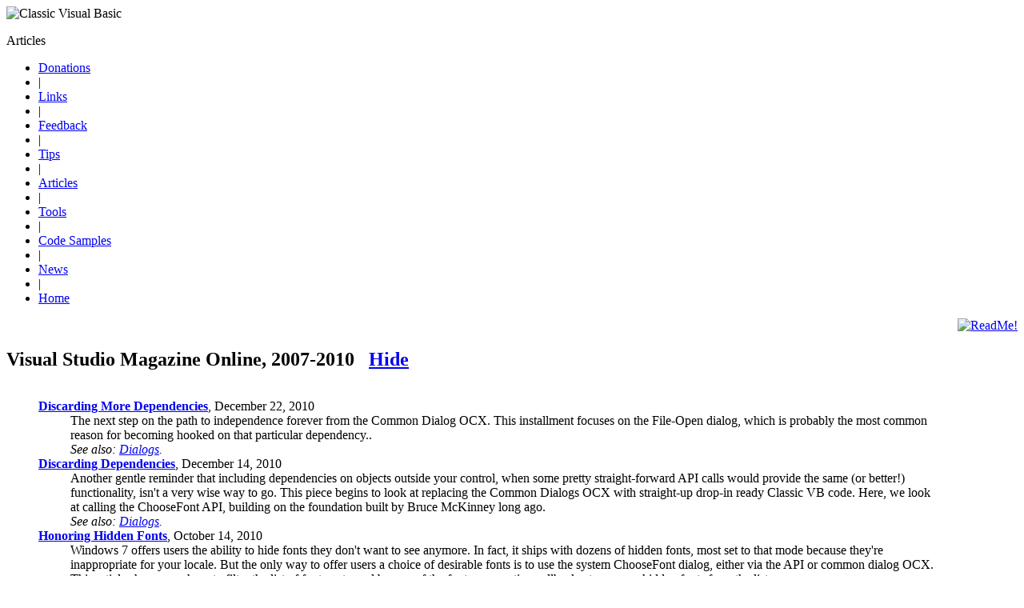

--- FILE ---
content_type: text/html
request_url: https://classicvb.net/articles/
body_size: 96033
content:
<!DOCTYPE html PUBLIC "-//W3C//DTD XHTML 1.0 Transitional//EN" "http://www.w3.org/TR/xhtml1/DTD/xhtml1-transitional.dtd">
<html dir="ltr" xmlns="http://www.w3.org/1999/xhtml">

<!-- #BeginTemplate "../_includes/dwt/root.dwt" -->

<head>
<meta content="text/html; charset=utf-8" http-equiv="Content-Type" />
<!-- #BeginEditable "doctitle" -->
<title>Karl E. Peterson's Classic VB Articles</title>
<script language="javascript" src="../_includes/js/listing-popup.js"></script>
<!-- #EndEditable -->
<link href="/_includes/css/main.css" rel="stylesheet" type="text/css" />
<script language="javascript" src="/_includes/js/breakout.js" type="text/javascript"></script>
</head>

<body>

<div id="masthead">
   <div id="logo">
      <img alt="Classic Visual Basic" height="145" src="/images/ClassicVB-300.gif" width="300" /><br/>
	</div>
   <div id="header">
   	<p>
<!-- #BeginEditable "heading" -->
   	Articles
<!-- #EndEditable -->
		<ul>
	<li><a href="/donations/" title="With a little help from my friends...">Donations</a></li><li>|</li>
	<li><a href="/links/" title="Places I like, etc.">Links</a></li><li>|</li>
	<li><a href="/feedback/" title="Lay it on me!">Feedback</a></li><li>|</li>
	<li><a href="/tips/" title="A few random tips, some good whitepapers, and an occassional rant.">Tips</a></li><li>|</li>
	<li><a href="/articles/" title="Many of the programming articles I've written over the years.">Articles</a></li><li>|</li>
	<li><a href="/tools/" title="Some tools I've built for my own use, that you might also enjoy.">Tools</a></li><li>|</li>
	<li><a href="/samples/" title="Why you're here - the code downloads!">Code Samples</a></li><li>|</li>
	<li><a href="/news/" title="Recent Updates and Changes">News</a></li><li>|</li>
	<li><a href="/" title="ClassicVB Home page">Home</a></li>
</ul>
		</p>
   </div>
</div>

<div id="container">

<!-- #BeginEditable "ad-placement" -->

<!-- #EndEditable -->

<!-- #BeginEditable "page_content" -->
<p style="text-align:right;">
  <a class="img" href="javascript:openPage('readme.asp');" title="Click for some information about the articles on this page.">
  <img border="0" src="/images/readme-sm.gif" alt="ReadMe!" width="60" height="59"/></a>
</p>

<table cellpadding="10" cellspacing="0" align="right">
  <tr>
    <td>
    <table border="0">
      <tr>
        <td width=30>&nbsp;</td>
        <td>
<script type="text/javascript"><!--
google_ad_client = "pub-0907803058020512";
google_ad_width = 125;
google_ad_height = 125;
google_ad_format = "125x125_as_rimg";
google_cpa_choice = "CAAQo-aZzgEaCM3CU97Siy5UKK2293M";
//--></script>
<script type="text/javascript" src="http://pagead2.googlesyndication.com/pagead/show_ads.js"></script>


<br><br>
<script type="text/javascript"><!--
google_ad_client = "pub-0907803058020512";
google_ad_width = 120;
google_ad_height = 90;
google_ad_format = "120x90_0ads_al";
google_ad_channel ="";
google_color_border = "FDFFCA";
google_color_bg = "FDFFCA";
google_color_link = "0000CC";
google_color_url = "008000";
google_color_text = "000000";
//--></script>
<script type="text/javascript" src="http://pagead2.googlesyndication.com/pagead/show_ads.js"></script>


<br>
<script type="text/javascript"><!--
google_ad_client = "pub-0907803058020512";
google_ad_width = 120;
google_ad_height = 600;
google_ad_format = "120x600_as";
google_ad_type = "text";
google_ad_channel ="";
google_color_border = "FDFFCA";
google_color_bg = "FDFFCA";
google_color_link = "0000CC";
google_color_url = "008000";
google_color_text = "000000";
//--></script>
<script type="text/javascript"
  src="http://pagead2.googlesyndication.com/pagead/show_ads.js">
</script>
<br><br>


<script type="text/javascript"><!--
google_ad_client = "pub-0907803058020512";
google_ad_width = 125;
google_ad_height = 125;
google_ad_format = "125x125_as_rimg";
google_cpa_choice = "CAAQh7yazgEaCCMiotM2K7TZKJ_D93M";
//--></script>
<script type="text/javascript" src="http://pagead2.googlesyndication.com/pagead/show_ads.js"></script>
        </td>
      </tr>
    </table>
    </td>
  </tr>
</table>



<div id="article_lists">
	<a name="VSMO"></a><div id="vsmovis" style="display:block">
	<h2>Visual Studio Magazine Online, 2007-2010 &nbsp; 
	<span class="magazine-toggle"> <a href="#" onclick="toggle('vsmohid','vsmovis')">Hide</a></span></h2>
	<table border="0" cellspacing="0" cellpadding="0">
  <tr>
    <td>
      <blockquote>
        <dl>
<a name="VSM20101222"></a>
<dt class="file"><b>
<a target="_blank" href="http://vb.mvps.org/articles/vsm20101222.pdf">Discarding More Dependencies</a></b>, 
December 22, 2010</dt>
<dd>The next step on the path to independence forever from the Common Dialog 
OCX. This installment focuses on the File-Open dialog, which is probably the 
most common reason for becoming hooked on that particular dependency..<br>
<i>See also: <a href="../samples/Dialogs">Dialogs</a>.</i><br></dd>



<a name="VSM20101214"></a>
<dt class="file"><b>
<a target="_blank" href="http://vb.mvps.org/articles/vsm20101214.pdf">Discarding Dependencies</a></b>, 
December 14, 2010</dt>
<dd>Another gentle reminder that including dependencies on objects outside your 
control, when some pretty straight-forward API calls would provide the same (or 
better!) functionality, isn't a very wise way to go. This piece begins to look 
at replacing the Common Dialogs OCX with straight-up drop-in ready Classic VB 
code. Here, we look at calling the ChooseFont API, building on the foundation 
built by Bruce McKinney long ago.<br>
<i>See also: <a href="../samples/Dialogs">Dialogs</a>.</i><br></dd>



<a name="VSM20101014"></a>
<dt class="file"><b>
<a target="_blank" href="http://visualstudiomagazine.com/articles/2010/10/14/honoring-hidden-fonts.aspx">Honoring Hidden Fonts</a></b>, 
October 14, 2010</dt>
<dd>Windows 7 offers users the ability to hide fonts they don't want to see 
anymore. In fact, it ships with dozens of hidden fonts, most set to that mode 
because they're inappropriate for your locale. But the only way to offer users a 
choice of desirable fonts is to use the system ChooseFont dialog, either via the 
API or common dialog OCX. This article shows you how to filter the list of 
fonts, returned by any of the font enumeration callbacks, to remove hidden fonts 
from the list.<br>
<i>See also: <a href="../samples/FontFilter">FontFilter</a>.</i><br></dd>


<a name="VSM2010826"></a>
<dt class="file"><b>
<a target="_blank" href="http://visualstudiomagazine.com/articles/2010/08/25/stuffing-the-console-keyboard-buffer.aspx">Stuffing the Console Keyboard Buffer</a></b>, 
August 26, 2010</dt>
<dd>Here we bring an ancient DOS concept, stuffing the keyboard buffer, forward 
a couple of generations so that you can use it with your Win32 console 
applications. This is probably the only way, never mind the most efficient, to 
transmit commands back to the command processor after your console application 
process exits. <br>
<i>See also: <a href="../samples/Console">Console</a>, <a href="../samples/KeyStuff">KeyStuff</a>.</i><br></dd>


<a name="VSM20100727"></a>
<dt class="file"><b>
<a target="_blank" href="http://visualstudiomagazine.com/articles/2010/07/27/create-admin-tools.aspx">Creating Admin Tools in a Least Privileged World</a></b>, 
July 27, 2010</dt>
<dd>This one takes a look at how you can access process properties that normally 
only a debugger would need to. Well, the &quot;new normal&quot; at any rate. Used to be 
you could query process times, and things like that, without any sort of special 
privilege. Now, even running under admin credentials don't unlock that door for 
you anymore. Use the method presented here to elevate your process privilege to 
that of a debugger, assuming the user actually is an administrator.<br>
<i>See also: <a href="../samples/Uptime">Uptime</a>.</i><br></dd>

<a name="VSM20100716"></a>
<dt class="file"><b>
<a target="_blank" href="http://visualstudiomagazine.com/articles/2010/07/16/classic-vb-newsgroups.aspx">VB Community Transition</a></b>, 
July 16, 2010</dt>
<dd>Microsoft must really hate its customers. What better proof need anyone 
offer, than the closure of their newsgroups and the attempted forced 
&quot;transitioning&quot; of customers to web forums?! &lt;shudder&gt; This column points out 
that Microsoft, contrary to what they may think, does not yet own usenet. The 
newsgroups you've long grown accustomed to using are still out there. And there 
are numerous free ways of continuing to access them, even if your ISP doesn't 
offer news servers. Hopefully, the microsoft.public hierarchy will live on for 
many years to come, but there's always <b>comp.lang.basic.visual.misc</b> if 
that doesn't work out. Cheers!<br></dd>

<a name="VSM20100518"></a>
<dt class="file"><b>
<a target="_blank" href="http://visualstudiomagazine.com/articles/2010/05/18/performing-the-final-optimizations.aspx">Measuring Optimizations for Classic VB</a></b>, 
May 18, 2010</dt>
<dd>Discusses my favorite way to quickly measure one tweak versus another, using 
a drop-in ready stopwatch class. This technique makes use of the multimedia 
timer chip, actually reprogramming it to 1 millisecond resolution, to insure a 
highly accurate average measuremen. Yes, average. In a pre-emptive multitasking 
environment, there's no such thing as &quot;real time.&quot; You need to time many 
invocations, and take the average to get a real sense of efficiency.<br>
<i>See also: <a href="../samples/StopWatch">StopWatch</a>.</i><br></dd>

<a name="VSM20100504"></a>
<dt class="file"><b>
<a target="_blank" href="http://visualstudiomagazine.com/articles/2010/05/04/honoring-startup-requests.aspx">Honoring Startup Requests</a></b>, 
May 4, 2010</dt>
<dd>Provides a drop-in ready class that exposes all the values offered by the 
GetStartupInfo API call in such a way that your Classic VB apps can immediately 
put them to use. For example, what WindowState did the user specify in the 
shortcut that started your application? Here's how you find out.<br>
<i>See also: <a href="../samples/StartupInfo">StartupInfo</a>, <a href="../samples/Hello">Hello</a>.</i><br></dd>

<a name="VSM20100412"></a>
<dt class="file"><b>
<a target="_blank" href="http://visualstudiomagazine.com/articles/2010/04/12/customizing-the-ride-part-2.aspx">Customizing the Ride (Part 2)</a></b>, 
April 12, 2010</dt>
<dd>A few more of my favorite IDE tips and tricks. This time I'll show you the 
(admittedly very crude) way to force enumerated constant names to hold their 
case, as well as a way to have internal min/max enumeration elements that can be 
used to easily test the validity of passed parameters.<br></dd>

<a name="VSM20100406"></a>
<dt class="file"><b>
<a target="_blank" href="http://visualstudiomagazine.com/articles/2010/04/06/customizing-the-ride-part-1.aspx">Customizing the Ride (Part 1)</a></b>, 
April 6, 2010</dt>
<dd>A few of my favorite IDE tips and tricks. Included is a way to backup the 
registry settings for the VB5, VB6 or VBA IDEs so that they may be immediately 
reapplied anytime you do a complete new install; the method that seems to work 
more than any other when you need to recover a missing menu item or toolwindow; 
and, a reminder of just how useful the Templates directory functionality is.<br></dd>

<a name="VSM20100322"></a>
<dt class="file"><b>
<a target="_blank" href="http://visualstudiomagazine.com/articles/2010/03/22/easing-the-data-cramp.aspx">Easing the Data Cramp</a></b>, 
March 22, 2010</dt>
<dd>There's actually a very easy way to grow the virtual memory space within 
your application's process to 3, or even 4GB, on a system that's properly 
configured. It's just a matter of flipping the LARGE_ADDRESS_AWARE bit in the 
EXE header. Here's a demonstration how to do that, and then test the results.<br>
<i>See also: <a href="../samples/MemStatus">MemStatus</a>.</i><br></dd>

<a name="VSM20100316"></a>
<dt class="file"><b>
<a target="_blank" href="http://visualstudiomagazine.com/articles/2010/03/16/searching-within-byte-arrays.aspx">Searching Within Byte Arrays</a></b>, 
March 16, 2010</dt>
<dd>Did you know you can search Byte arrays with InstrB, just like you can 
search Strings with Instr? During a recent conversation, I found this wasn't as 
widely known as I might've guessed. Here's all the info you should need, if this 
blurb doesn't do it for you already, to get going. The article also includes a 
few ideas on the easiest ways to load up the sub-arrays you'll be searching for.<br></dd>

<a name="VSM20100302"></a>
<dt class="file"><b>
<a target="_blank" href="http://visualstudiomagazine.com/articles/2010/03/02/redesign-ide-dialogs.aspx">Redesign IDE Dialogs</a></b>, 
March 3, 2010</dt>
<dd>Here's a look at how to use one freeware tool, 
<a target="_blank" href="http://angusj.com/resourcehacker/">ResHacker</a>, to modify the 
dialogs in the VB5 or VB6 IDE. Specifically, I provide instructions to resize 
the References dialog, so you can see the entire path of the highlighted file. 
That dialog was as good as it got at 640x480, but the times have changed a bit 
since then, and there's no reason you shouldn't be able to use it properly now.<br></dd>

<a name="VSM20100216"></a><dt class="file"><b>
<a target="_blank" href="http://visualstudiomagazine.com/articles/2010/02/16/the-next-y2k.aspx">The Next Y2K</a></b>, 
February 16, 2010</dt>
<dd>There's an issue with &quot;Unix Time&quot; that you probably ought to be aware of. 
Your ClassicVB apps won't be affected, unless they interact with external apps 
or libraries that rely on this style of marking time. The short story is, the 
clock rolls over in January 2038. Forewarned is forearmed.<br>
<i>See also: <a href="../samples/TimeZone">TimeZone</a>.</i><br></dd>

<a name="VSM20100204"></a>
<dt class="file"><b>
<a target="_blank" href="http://visualstudiomagazine.com/articles/2010/02/04/creating-nested-folders.aspx">Creating Nested Folders</a></b>, 
February 4, 2010</dt>
<dd>It's a common need. Nested folders, sometimes deeply nested. VB provides the 
MkDir method, but that only works one level at a time. This column just wraps up 
a method to take any length path, and make sure it exists in its entirety. 
Assuming it's legal, at any rate. Nothing fancy, just an extension of the 
existing toolset to make one of the tools infinitely more useful.<br>
</dd>

<a name="VSM20100105"></a>
<dt class="file"><b>
<a target="_blank" href="http://visualstudiomagazine.com/articles/2010/01/05/monitoring-system-power-status.aspx">Monitoring System Power Status</a></b>, 
January 5, 2010</dt>
<dd>Third in a series on the utility of subclassing the hidden top-level window 
that ClassicVB creates for every application. This column shows how to hook into 
an ongoing stream of power notifications, alerting you to the current status of 
the system battery whenever it changes. This may become an increasingly useful 
capability, as the proliferation of portable devices continues unabated.<br>
<i>See also: <a href="../samples/SysInfo">SysInfo</a>.</i><br></dd>

<a name="VSM20091217"></a>
<dt class="file"><b>
<a target="_blank" href="http://visualstudiomagazine.com/Articles/2009/12/17/Listening-to-ThunderMain.aspx">Listening to ThunderMain</a></b>, 
December 17, 2009</dt>
<dd>Second in a series on the utility of subclassing the hidden top-level window 
that ClassicVB creates for every application. This column offers a broad insight 
into the sorts of notifications Windows routinely supplies, but Microsoft chose 
not to forward on to us as events. A sample project is developed that roughly 
replicates the SYSINFO.OCX control that shipped with VB4.<br>
<i>See also: <a href="../samples/SysInfo">SysInfo</a>.</i><br></dd>

<a name="VSM20091116"></a>
<dt class="file"><b>
<a target="_blank" href="http://visualstudiomagazine.com/articles/2009/11/16/no-such-thing-as-a-windowless-vb-app.aspx">No Such Thing as a Windowless VB App</a></b>, 
November 16, 2009</dt>
<dd>Every application ever written with Classic VB has a hidden top-level 
window, generically referred to as &quot;ThunderMain&quot;, which VB uses to sink 
important system notifications. This short article shows how to find this hidden 
window, by enumerating all the windows in the current process. Once you have its 
handle, it's a pretty simple task to hook into its message stream, so that you 
could be alerted just as VB itself is. For example, if you had a form-less 
application, but wanted to know when Windows was shutting down, rather than use 
Form_QueryUnload you'd watch for WM_QUERYENDSESSION.<br>
<i>See also: <a href="../samples/SysInfo">SysInfo</a>.</i><br></dd>

<a name="VSM20091103"></a>
<dt class="file"><b>
<a target="_blank" href="http://visualstudiomagazine.com/articles/2009/11/03/inside-alternative-data-streams.aspx">Inside Alternative Data Streams</a></b>, 
November 3, 2009</dt>
<dd>Alternative Data Streams (ADS) may be one of the best kept secrets of 
Windows NT. Supported since the introduction of NTFS, in the early part of the 
last decade of the last century, ADS offer a way to tuck re-creatable data away 
out of sight. VB has always been able to read and write ADS, but now with the 
methods outlined in this article and the related download, you can also 
enumerate and delete ADS from any file or folder on an NTFS volume.<br>
<i>See also: <a href="../samples/Streams">Streams</a>.</i><br></dd>

<a name="VSM20091027"></a>
<dt class="file"><b>
<a target="_blank" href="http://visualstudiomagazine.com/articles/2009/10/27/microsoft-vb6-support-strategy.aspx">Microsoft's VB6 Support Strategy?</a></b>, 
October 27, 2009</dt>
<dd>After years neglecting the VB6 community, Microsoft seems to be missing something. Us! 
They've recently added an entire new subsite under MSDN dedicated to 
proselytizing the wayward ones. While I appreciate them recognizing, finally, 
that lots of us didn't care for what they did to Classic VB, this new effort is 
insulting in its own ways too. But hey, watch the movie, and decide for yourself 
if they understand yet that it's wrong to break functional code.</dd>

<a name="VSM20091013"></a>
<dt class="file"><b>
<a target="_blank" href="http://visualstudiomagazine.com/articles/2009/10/13/finding-an-associated-executable.aspx">Finding an Associated Executable</a></b>, 
October 13, 2009</dt>
<dd>So it turns out after all these years that FindExecutable is broken. It 
works very randomly when the associated file extension is five, or presumably 
more, characters. This article explores the IQueryAssociations interface, which 
is most easily accessible to Classic VB through the AssocQueryString API, and 
provides a wealth of practical information about any given file extension. For 
example, you can get the friendly name of both the associated application and 
the specific data files, the string used to execute any associated verb, various 
DDE commands, the MIME content-type, and more. In the process, we build a 
drop-in ready class which provides these values as read-only properties for the 
supplied file extension. Note that, unlike FindExecutable, AssocQueryString does 
not require that the file actually exist before providing feedback on the 
filetype.<br>
<i>See also: <a href="../samples/Assoc">Assoc</a>, <a href="../samples/Which">Which</a>.</i><br></dd>

<a name="VSM20090922"></a>
<dt class="file"><b>
<a target="_blank" href="http://visualstudiomagazine.com/articles/2009/09/22/finding-the-right-tool-for-the-job.aspx">Finding the Right Tool For the Job</a></b>, 
September 22, 2009</dt>
<dd>I needed to use the dumpbin utility on a virtual machine the other day, but 
it wasn't there. So I jumped back my regular box, and sure enough it worked just 
fine. But where was it? I had no idea. Looking at the %path% variable, I saw 
about twenty folders. I needed a new tool to help me find tools. I was vaguely 
aware of a unix command that would tell you which executable would run, and 
decided it was time to migrate that to Windows. This sample just recreates the 
same search pattern that Windows uses, when it attempts to execute an 
unqualified command, by looking in turn through the current directory and each 
directory on the path until it finds a match.<br>
<i>See also: <a href="../samples/Which">Which</a>, <a href="../samples/Console">Console</a>.</i><br></dd>

<a name="VSM20090825"></a>
<dt class="file"><b>
<a target="_blank" href="http://visualstudiomagazine.com/articles/2009/08/25/its-the-little-things.aspx">Thoughtful UI Tweaks Can Make All the Difference</a></b>, 
August 25, 2009</dt>
<dd>Okay, so this starts out with a bit of a rant on disrespectful programming 
practices, but at least it finishes up with the code you need to avoid 
irritating users needlessly. It's really not that difficult to reposition 
dialogs where they were the last time up, but people appreciate that. But what 
if the monitor you had previously displayed that form on is now gone or resized? 
This shows how to make sure your dialogs are onscreen <i>and</i> as close to 
where they were as is possible.<br>
<i>See also: <a href="../samples/Monitors">Monitors</a>.</i><br></dd>

<a name="VSM20090818"></a>
<dt class="file"><b>
<a target="_blank" href="http://visualstudiomagazine.com/articles/2009/08/18/persisting-environment-variables.aspx">Persisting Environment Variables</a></b>, 
August 18, 2009</dt>
<dd>Ever wanted to set an environment variable, and have it stick &quot;forever&quot; 
after? Here's the code you'll need to do that, in almost all circumstances. It 
simply involves setting a few registry values and notifying all running 
applications. But there's a catch. If you're trying to do this from a console 
application, the current instance of cmd.exe pays absolutely no attention to the 
WM_SETTINGCHANGE message you broadcast. No avoiding that, I'm afraid.<br>
<i>See also: <a href="../samples/raw/MEnvVars.bas.txt">MEnvVars.bas</a>.</i><br></dd>

<a name="VSM20090811"></a>
<dt class="file"><b>
<a target="_blank" href="http://visualstudiomagazine.com/articles/2009/08/11/reacting-to-the-mousewheel.aspx">Reacting to the Mousewheel</a></b>, 
August 11, 2009</dt>
<dd>Building on the last article, here I provide a drop-in ready class module 
that uses the SetWindowSubclass method to monitor mousewheel movements. As hard 
as it is to believe now, even VB6 was released in the pre-mousewheel era. Here 
you can learn how to lend full support to the ubiquitous device.<br>
<i>See also: <a href="../samples/HookXP">HookXP</a>, <a href="../samples/MouseEvent">MouseEvent</a>.</i><br></dd>

<a name="VSM20090728"></a>
<dt class="file"><b>
<a target="_blank" href="http://visualstudiomagazine.com/Articles/2009/07/28/Hooking-the-Mouse.aspx">Hooking the Mouse</a></b>, 
July 28, 2009</dt>
<dd>This one riffs on the same theme as the last - using SetWindowSubclass to 
easily add new functionality to your forms. Here, we look at building a single 
class module that can manage a collection of objects it will watch for mouse 
messages. We then raise the missing MouseEnter and MouseLeave events, as well as 
others, to notify the listener.<br>
<i>See also: <a href="../samples/HookXP">HookXP</a>, <a href="../samples/MouseEvent">MouseEvent</a>.</i><br></dd>

<a name="VSM20090716"></a>
<dt class="file"><b>
<a target="_blank" href="http://visualstudiomagazine.com/articles/2009/07/16/subclassing-the-xp-way.aspx">Subclassing the XP Way</a></b>, 
July 16, 2009</dt>
<dd>Truth is, these functions weren't <i>documented</i> until Windows XP came 
along, but they've been there for far longer. The SetWindowSubclass API provides 
an almost infinitely safer method of subclassing than the more classic way of 
replacing a window's default message procedure manually. This article explores a 
true hidden gem for Classic VB programmers. You'll be amazed to find that you 
can now have multiple message handlers, and no longer be concerned with the 
teardown order.<br>
<i>See also: <a href="../samples/HookXP">HookXP</a>, <a href="../samples/SnapDialog">SnapDialog</a>.</i><br></dd>

<a name="VSM20090615"></a>
<dt class="file"><b>
<a target="_blank" href="http://visualstudiomagazine.com/articles/2009/06/15/only-add-in-always-used.aspx">The Only Add-In Always Used</a></b>, 
June 15, 2009</dt>
<dd>Recently, Peter Young offered permission for me to redistribute his 
invaluable add-in, <a href="../tools/vbAdvance">vbAdvance</a>, here on this 
site. Now that it's freeware, I'm allowed to mention it in my VSM writings. 
Thought I'd try to alert as wide an audience as possible that this tool is once 
again available. It's a pretty rare project that I don't use some feature 
offered by vbAdvance.<br>
<i>See also: <a href="../samples/Console">Console</a>, <a href="../tools/vbAdvance">vbAdvance</a>.</i><br></dd>

<a name="VSM20090602"></a>
<dt class="file"><b>
<a target="_blank" href="http://visualstudiomagazine.com/articles/2009/06/02/using-a-standard-terminal-font.aspx">Using a Standard Terminal Font</a></b>, 
June 2, 2009</dt>
<dd>Need to recreate that olde-timey Terminal look? There's a stock object built 
into every version of Windows that'll serve that need. This column shows how to 
select the standard (stock) fonts into any window with an hWnd. Nothing too 
fancy and in fact very easy; just nice to know when you need it.<br>
<i>See also: <a href="../samples/StockFont">StockFont</a>.</i><br></dd>

<a name="VSM20090505"></a>
<dt class="file"><b>
<a target="_blank" href="http://visualstudiomagazine.com/articles/2009/05/05/determining--process-times.aspx">Determining Process Times</a></b>, 
May 5, 2009</dt>
<dd>Here we look at finding out how long any given process has been running. 
This technique can be used to determine how long Windows itself has been up and 
responsive, by querying how long certain critical processes have been running. 
You can also use the GetProcessTimes API to query both Kernel and User time for 
any process, to learn how much &quot;work&quot; it's done during its run.<br>
<i>See also: <a href="../samples/Uptime">Uptime</a>.</i><br></dd>

<a name="VSM20090420"></a>
<dt class="file"><b>
<a target="_blank" href="http://visualstudiomagazine.com/articles/2009/04/20/mining-the-registry-for-structures.aspx">Mining the Registry for Structures</a></b>, 
April 20, 2009</dt>
<dd>Need to extract binary data from the registry? Here's a quick primer on 
reading and interpreting structures stored there. This column shows how to grab 
any REG_BINARY value from the registry, check to see that it's the proper size, 
and convert it to a predefined structure type. This is a great tool to skirt the 
limitations of REG_SZ or even REG_DWORD, and can be used in either 
HKEY_CURRENT_USER or HKEY_LOCAL_MACHINE.<br>
<i>See also: <a href="../samples/Uptime">Uptime</a>.</i><br></dd>

<a name="VSM20090323"></a>
<dt class="file"><b>
<a target="_blank" href="http://visualstudiomagazine.com/articles/2009/03/23/prisoner-of-geography.aspx">Prisoner of Geography</a></b>, 
March 23, 2009</dt>
<dd>Americans (specifically, of the USian variety), are blessed and cursed by 
their cultural ignorance. It seems the rest of the world has adopted our 
language as the standard, so when we're forced to work with other languages -- 
in particular those with &quot;awkward&quot; character sets -- we're often at a partial to 
total loss as to how to proceed. This column talks a little about that, and 
ClassicVB's character set schizophrenia with its half-baked Unicode 
implementation. As a bonus, we've (community effort) updated the SendKeys 
replacement module to handle Unicode characters as well.<br>
<i>See also: <a href="../samples/SendInput">SendInput</a>.</i><br></dd>

<a name="VSM20090302"></a>
<dt class="file"><b>
<a target="_blank" href="http://visualstudiomagazine.com/articles/2009/03/02/working-with-multiple-monitors.aspx">Working with Multiple Monitors</a></b>, 
March 2, 2009</dt>
<dd>Most of the time it doesn't matter where the user puts your application's 
windows, but every now and then you really need to know -- or even decide this 
for yourself. This column looks at the ways to determine individual monitor 
coordinates, which monitor an application window or any given point is over, and 
how to determine the dimensions of the overall virtual desktop, as well as how 
to distinguish pseudo display devices from real ones.<br>
<i>See also: <a href="../samples/Monitors">Monitors</a>, <a href="../samples/SnapDialog">SnapDialog</a>.</i><br></dd>

<a name="VSM20090202"></a>
<dt class="file"><b>
<a target="_blank" href="http://visualstudiomagazine.com/articles/2009/02/02/forward-compatibility.aspx">Forward Compatibility</a></b>, 
February 2, 2009</dt>
<dd>Patrick Meader liked to call this new column my &quot;blog.&quot; Taking that cue, I 
sorta snapped one day and just whooped out a little opinion piece on Trust and 
what I consider to be of utmost importance when considering where to invest your 
code assets. Save the protests for someone who doesn't care about their data, 
ok?&nbsp; :-)<br>

<a name="VSM20090119"></a>
<dt class="file"><b>
<a target="_blank" href="http://visualstudiomagazine.com/articles/2009/01/19/lemme-tell-ya-where-to-stick-it.aspx">Lemme Tell Ya Where To Stick It</a></b>, 
January 19, 2009</dt>
<dd>Used to be you just stuck your INI file in the same folder as the EXE, and 
life was good. The rules changed years ago, but it wasn't until the Bad Cop 
Vista came along and started enforcing them that hardly anyone noticed. This 
column looks at where you need to put your application data these days, if you 
don't want any ugly surprises.<br>
<i>See also: <a href="../samples/SysFolders">SysFolders</a>, <a href="../samples/kpINI">kpINI</a>.</i><br></dd>

<a name="VSM20081208"></a>
<dt class="file"><b>
<a target="_blank" href="http://visualstudiomagazine.com/articles/2008/12/08/got-one-right.aspx">Got One Right!</a></b>, 
December 8, 2008</dt>
<dd>The lowly INI file is one feature of Windows 1.0 that has survived and 
indeed still provides the best answer to persisting application settings in many 
situations. This column gives a brief history of Microsoft's embrace and 
subsequent rejection of this winning design, as well as a link to a drop-in 
ready class file I wrote to ease your use of INI files.<br>
<i>See also: <a href="../samples/kpINI">kpINI</a>.</i><br></dd>

<a name="VSM20081117"></a>
<dt class="file"><b>
<a target="_blank" href="http://visualstudiomagazine.com/articles/2008/11/17/executing-debuggables.aspx">Executing Debuggables</a></b>, 
November 17, 2008</dt>
<dd>Do you make heavy use of Debug.Print when you're trying to track down a bug 
or some other odd behavior in your application? Do you sometimes wish you could 
use that handy feature from an executable? The Win32 OutputDebugString function 
effectively offers you this option. This column shows you how, and provides 
links to two handy utilities for intercepting this output. <br>
<i>See also: <a href="../samples/Console">Console</a>.</i><br></dd>

<a name="VSM20080414"></a>
<dt class="file"><b>
<a target="_blank" href="http://visualstudiomagazine.com/articles/2008/04/14/take-control-of-window-movements.aspx">Take Control of Window Movements</a></b>, 
April 14, 2008</dt>
<dd>Ever noticed how some utilities <i>snap</i> to the edges of your screen when 
you drag them around? This article discussions how easy this user-friendly 
feature is to support, using native subclassing and hooking the 
WM_WINDOWPOSCHANGING message. The drop-in ready class developed for your 
download also supports multiple monitor systems as well as recognizing where the 
taskbar is. You can determine how far away the form must be before it <i>snaps</i> 
to the screen edge.<br>
<i>See also: <a href="../samples/SnapDialog">SnapDialog</a>, <a href="../samples/HookMe">HookMe</a>.</i><br></dd>

<a name="VSM20080327"></a>
<dt class="file"><b>
<a target="_blank" href="http://visualstudiomagazine.com/articles/2008/03/27/simple-asynchronous-downloads.aspx">Simple Asynchronous Downloads</a></b>, 
March 27, 2008</dt>
<dd>There are probably as many strategies for downloading files from the Internet as there 
are .NET programmers -- that is, no where near the number of Classic VB developers, but still 
more than a mere handful. Ask the question in a newsgroup, and you'll quickly get a good 
half-dozen suggestions and a handful of links, all pointing to different ideas. But rarely, 
if ever, do I see anyone suggest what I consider to be probably the single most powerful 
"unknown" native method Classic VB offers: the AsyncRead method of UserControl and UserDocument objects.<br>
<i>See also: <a href="../samples/NetGrab">NetGrab</a>, <a href="../samples/NetCam">NetCam</a>.</i><br></dd>

<a name="VSM20080129"></a>
<dt class="file"><b>
<a target="_blank" href="http://visualstudiomagazine.com/articles/2008/01/29/are-you-safer-now.aspx">Are You Safer Now?</a></b>, 
January 29, 2008</dt>
<dd>Are you as frustrated as I am at the overwhelming inconvenience lost in 
search of safety over the last few years? This column takes a look at just how 
silly the anti-virus game has gotten, and shows how I had to &quot;crawl under the 
velvet rope&quot; when McAfee wasn't looking.<br></dd>

<a name="VSM20071113"></a>
<dt class="file"><b>
<a target="_blank" href="http://visualstudiomagazine.com/articles/2007/11/13/vb-statement-against-vista.aspx">VB Statement Against Vista</a></b>, 
November 13, 2007</dt>
<dd>VB survived Vista nearly intact, with the glaring exception of one 
statement. Learn what your options with SendKeys are under the newest operating 
system. <br>
<i>See also: <a href="../samples/SendInput">SendInput</a>.</i><br></dd>

<a name="VSM20070917"></a>
<dt class="file"><b>
<a target="_blank" href="http://visualstudiomagazine.com/articles/2007/09/14/vista-versus-vb.aspx">Vista Versus VB</a></b>, 
September 17, 2007</dt>
<dd>Yes, it is possible to install VB6 on Vista. Yes, it's possible to install 
SP5 on Vista, too. Experience the joy of installing VB6 with SP5 and/or SP6, 
through the eyes of someone just as amazed as you may be at the obstacles tossed 
up in your way. Luckily, all stunts were performed on a test track (VM) by an 
experienced driver (me). Well, the first thing, anyway.<br></dd>

<a name="VSM20070904"></a>
<dt class="file"><b>
<a target="_blank" href="vsm20070904.pdf">Viva la VB!</a></b>, 
September 4, 2007</dt>
<dd>VSM's revival of my old column, albeit this time it's only going to appear 
online. <i>&quot;Not that there's anything wrong with that.&quot;</i> This piece simply 
reintroduces me to what really must be an entirely new universe of readers, and 
outlines where I hope to take future columns. They apparently are sensing that 
perhaps the news of Classic VB's death was indeed greatly exaggerated? I also 
spend a bit of time advocating for what I've found to be the best tool Microsoft 
has released in ages - Virtual PC 2007.<br></dd>

        </dl>
      </blockquote>
    </td>
  </tr>
</table>
</div>
	
	<div id="vsmohid" style="display:none">
	<h2>Visual Studio Magazine Online, 2007-2010 &nbsp; 
	<span class="magazine-toggle"> <a href="#" onclick="toggle('vsmovis','vsmohid')">Show</a></span></h2>
	</div>
	
	<a name="VSM"></a>
	<div id="vsmvis" style="display:block">
	<h2>Visual Studio Magazine, 2001-2005 &nbsp; 
	<span class="magazine-toggle"> <a href="#" onclick="toggle('vsmhid','vsmvis')">Hide</a></span></h2>
	<table border="0" cellspacing="0" cellpadding="0">
  <tr>
    <td>
      <blockquote>
        <dl>

<a name="GO200505"></a>
<dt class="file"><a href="go200505.asp"><b>Support Classic VB</b></a>, Guest Opinion, May 2005</dt>
<dd>In the only guest opinion ever provided by this author, he urges everyone to
  consider expressing their desire to Microsoft continue support for Classic
  Visual Basic by <a href="http://classicvb.org">signing the petition</a>.&nbsp;<br></dd>

<a name="QA200302"></a>
<dt class="file"><a href="qa200302.asp"><b>Work With HTML and the Clipboard</b></a>, Q&A, February 2003</dt>
<dd>Learn how to format HTML for placement on the Windows clipboard, such that
  other applications, like Microsoft Word or FrontPage can recognize it. Come to
  terms with the barely documented CF_HTML format so you can read and write it
  with ease. Learn a sneaky way to have Internet Explorer strip all the HTML out
  of a snippet, so that you're left with just the raw text.<br>
  <i>Download <a href="code/qa200302c.zip">original code</a> sample.
  <!-- See also: <a href="../samples/Template">Template</a>.-->
  Open <a href="http://www.fawcette.com/vsm/2003_02/magazine/columns/qa/default_pf.aspx" target="_blank">full article</a> in new window.</i></dd>

<a name="QA200301"></a>
<dt class="file"><a href="qa200301.asp"><b>Add Hotkey Support</b></a>, Q&A, January 2003</dt>
<dd>Use the RegisterHotKey API and a bit of subclassing to add support for
  system-wide hotkeys to your application. Sink WM_HOTKEY messages in a standard
  BAS module, and dispatch the handling to a dedicated class instance which can
  in turn notify the affected form(s).<br>
  <i>Download <a href="code/qa200301c.zip">original code</a> sample.
  <!-- See also: <a href="../samples/Template">Template</a>.-->
  Open <a href="http://www.fawcette.com/vsm/2003_01/magazine/columns/qa/default_pf.aspx" target="_blank">full article</a> in new window.</i></dd>

<a name="QA200212"></a>
<dt class="file"><a href="qa200212.asp"><b>Use the System's File Properties Dialog</b></a>, Q&A, December 2002</dt>
<dd>Offer your users the opportunity to bring up Windows standard file
  properties dialog for any given file. This can be a useful feature in a
  utility type, file-based, application.<br>
  <i>Download <a href="code/qa200212c.zip">original code</a> sample.
  <!-- See also: <a href="../samples/Template">Template</a>.-->
  Open <a href="http://www.fawcette.com/vsm/2002_12/magazine/columns/qa/default_pf.aspx" target="_blank">full article</a> in new window.</i></dd>

<a name="QA200211"></a>
<dt class="file"><a href="qa200211.asp"><b>Crank Up an App's Response Time</b></a>, Q&A, November 2002</dt>
<dd>Adjust the relative priority of your process, or any process in the system,
  to increase its responsiveness or allow it to fall into the background and
  only work when the system isn't otherwise busy.<br>
  <i>Download <a href="code/qa200211c.zip">original code</a> sample.
  <!-- See also: <a href="../samples/Template">Template</a>.-->
  Open <a href="http://www.fawcette.com/vsm/2002_11/magazine/columns/qa/default_pf.aspx" target="_blank">full article</a> in new window.</i></dd>

<a name="QA200209"></a>
<dt class="file"><a href="qa200209.asp"><b>Keep a Window Visible</b></a>, Q&A, September 2002</dt>
<dd>Use a little subclassing to restrict users from moving your forms offscreen.
  If you produce adware, please don't read this column.<br>
  <i>Download <a href="code/qa200209c.zip">original code</a> sample.
  See also: <a href="../samples/HookMe">HookMe</a>.
  Open <a href="http://www.fawcette.com/vsm/2002_09/magazine/columns/qa/default_pf.aspx" target="_blank">full article</a> in new window.</i></dd>

<a name="QA200208"></a>
<dt class="file"><a href="qa200208.asp"><b>Use API Callbacks to Object
  Interfaces Safely</b></a>, Q&A, August 2002</dt>
<dd>Pass object interface pointers through API callbacks, so that the proper
  instances are notified with a minimum of indirection. This technique allows
  you to do things like process EnumWindows calls within specific class
  instances. Easy and powerful - what a combination!<br>
  <i>Download <a href="code/qa200208c.zip">original code</a> sample.
  <!-- See also: <a href="../samples/Template">Template</a>.-->
  Open <a href="http://www.fawcette.com/vsm/2002_08/magazine/columns/qa/default_pf.aspx" target="_blank">full article</a> in new window.</i></dd>

<a name="QA200207"></a>
<dt class="file"><a href="qa200207.asp"><b>Drag and Drop URLs</b></a>, Q&A, July 2002</dt>
<dd>Learn how to accept URLs dragged from Internet Explorer using OLE Drag and
  Drop methods. Bonus code shows how to break apart URLs into their constituent
  parts (protocol, server, folder, file, etc.) or combine the separate parts
  into a valid URL.<br>
  <i>Download <a href="code/qa200207c.zip">original code</a> sample.
  See also: <a href="../samples/NetUrl">NetUrl</a>.
  Open <a href="http://www.fawcette.com/vsm/2002_07/magazine/columns/qa/default_pf.aspx" target="_blank">full article</a> in new window.</i></dd>

<a name="QA200206"></a>
<dt class="file"><a href="qa200206.asp"><b>Determine If Word is Installed</b></a>, Q&A, June 2002</dt>
<dd>Optimize your Office automation by determining if Microsoft Word is
  installed, and if so what version of it is there. Work around a bug in the way
  checkmarks are displayed in menus, when they are turned on or off at the time
  the menu is selected.<br>
  <i>Download <a href="code/qa200206c.zip">original code</a> sample.
  <!--See also: <a href="../samples/HookMe">HookMe</a>.-->
  Open <a href="http://www.fawcette.com/vsm/2002_06/magazine/columns/qa/default_pf.aspx" target="_blank">full article</a> in new window.</i></dd>

<a name="QA200205"></a>
<dt class="file"><a href="qa200205.asp"><b>Prevent CD AutoRun</b></a>, Q&A, May 2002</dt>
<dd>Sometimes you don't want to allow autorun applications to start up when the
  user inserts a CD, such as during an installation application that's verifying
  a previous version for upgrade. Learn how to watch for notification of autorun
  instances, and prevent them from starting. Also, how to load a form by name.<br>
  <i>Download <a href="code/qa200205c.zip">original code</a> sample.
  See also: <a href="../samples/HookMe">HookMe</a>.
  Open <a href="http://www.fawcette.com/vsm/2002_05/magazine/columns/qa/default_pf.aspx" target="_blank">full article</a> in new window.</i></dd>

<a name="QA200204"></a>
<dt class="file"><a href="qa200204.asp"><b>Restore Tray Icons After Crashes</b></a>, Q&A, April 2002</dt>
<dd>Prevent your tray app from pulling one of those lame-o disappearing icon
  tricks when Explorer crashes. Windows shoots a registered message to all
  top-level windows whenever Explorer (re)starts, and watching for this allows
  you to (re)inject your icon into the system tray.&nbsp;Learn how to draw a
  graphical lasso, to facilitate your user selecting a rectangular area within a
  graphic.<br>
  <i>Download <a href="code/qa200204c.zip">original code</a> sample.
  See also: <a href="../samples/Lasso">Lasso</a>, <a href="../samples/Tray">Tray</a>.
  Open <a href="http://www.fawcette.com/vsm/2002_04/magazine/columns/qa/default_pf.aspx" target="_blank">full article</a> in new window.</i></dd>

<a name="QA200203"></a>
<dt class="file"><a href="qa200203.asp"><b>Name That Message</b></a>, Q&A, March 2002</dt>
<dd>Enumerate a system table in which Windows stores all sorts of goodies, in
  particular the names of registered messages. Entries in this table fall within
  the semi- magic range of &amp;hC000 through &amp;hFFFF.&nbsp;<br>
  <i>Download <a href="code/qa200203c.zip">original code</a> sample.
  See also: <a href="../samples/EnumMsgs">EnumMsgs</a>.
  Open <a href="http://www.fawcette.com/vsm/2002_03/magazine/columns/qa/default_pf.aspx" target="_blank">full article</a> in new window.</i></dd>

<a name="DD200202"></a>
<dt class="file"><a href="dd200202.asp"><b>Enhance the Printers Collection</b></a>, Desktop Developer, February 2002</dt>
<dd>Run through all the basic APIs to entirely recreate the Printers dialog
  offered by Windows. Monitor all ongoing print jobs, pause or cancel queued
  jobs, determine job attributes, and much more. Also, overcome a bug in VB5
  where it doesn't properly populate the Printers collections on machines that
  are connected to lots of printers. The code from this column seems to be the
  single most referred to download from this site in the Classic VB newsgroups.<br>
  <i>Download <a href="code/dd200202c.zip">original code</a> sample.
  See also: <a href="../samples/PrnInfo">PrnInfo</a>.</i></dd>

<a name="QA200201"></a>
<dt class="file"><a href="qa200201.asp"><b>Add Images to MDIForm Backgrounds</b></a>, Q&A, January 2002</dt>
<dd>Learn a new technique for painting on, or adding images to, an MDIForm's
  background. This method only works in VB6, and doesn't require the cumbersome
  subclassing that was needed in previous versions. Numerous &quot;canned&quot;
  routines are provided to tile an image, stretch or center an image, paint a
  gradient, and much more, all in a drop-in ready class module. Determine the
  name of of the EXE that's called your DLL or OCX by examining the current
  process's command line.<br>
  <i>Download <a href="code/qa200201c.zip">original code</a> sample.
  See also: <a href="../samples/CmdLine">CmdLine</a>, <a href="../samples/MdiBack">MdiBack</a>.</i></dd>

<a name="DD200111"></a>
<dt class="file"><a href="dd200111.asp"><b>Let Me Count the Ways</b></a>, Desktop Developer, November 2001</dt>
<dd>Rare is the application that doesn't need to iterate through some collection
  of system data. This column goes through the basics of using system
  enumerations, demonstrating common methods to handle different strategies
  including callbacks, multiple data instances within a passed buffer, picking
  apart snapsnots, and repeated calls for the next data element.<br>
  <i>Download <a href="code/dd200111c.zip">original code</a> sample.
  See also: <a href="../samples/AltTab">AltTab</a>, <a href="../samples/FileInfo">FileInfo</a>, 
  <a href="../samples/HexDump">HexDump</a>, <a href="../samples/PassSniff">PassSniff</a>.</i></dd>

<a name="DD200109"></a>
<dt class="file"><a href="dd200109.asp"><b>Kill an App Gently</b></a>, Desktop Developer, September 2001</dt>
<dd>So you've made the trip to Bigger Hammer Hardware, and you're convinced
  TerminateProcess is just the ticket for you, huh? Not <i>quite</i> so fast,
  there, Bubba! Read this column to learn how to fully emulate what Windows
  itself does when you attempt to kill a process via Task Manager. Start by
  asking nicely, and only pull out the big guns when all else fails.<br>
  <i>Download <a href="code/dd200109c.zip">original code</a> sample.
  See also: <a href="../samples/TaskList">TaskList</a>.</i></dd>

<a name="QA200109"></a>
<dt class="file"><a href="qa200109.asp"><b>Extract Color Values Painlessly</b></a>, Q&A, September 2001</dt>
<dd>Break out the individual color components (red, green, and blue) from Long
  color values, such as those returned by GetPixel. This column provides several
  drop-in ready functions useful for this common task. Add a 3D border to your
  borderless forms by toggling a few window style bits. Use longer timer
  intervals, minutes rather than seconds, with VB's native Timer control.<br>
  <i>Download <a href="code/qa200109c.zip">original code</a> sample.
  See also: <a href="../samples/FormBdr">FormBdr</a>, <a href="../samples/Rgb">Rgb</a>.</i></dd>

        </dl>
      </blockquote>
    </td>
  </tr>
</table>

</div>
	
	<div id="vsmhid" style="display:none">
	<h2>Visual Studio Magazine, 2001-2005 &nbsp; 
	<span class="magazine-toggle"> <a href="#" onclick="toggle('vsmvis','vsmhid')">Show</a></span></h2>
	</div>
	
	<a name="VBPJ"></a>
	<div id="vbpjvis" style="display:block">
	<h2>Visual Basic Programmer's Journal, 1995-2001 &nbsp; 
	<span class="magazine-toggle"> <a href="#" onclick="toggle('vbpjhid','vbpjvis')">Hide</a></span></h2>
	<table border="0" cellspacing="0" cellpadding="0">
  <tr>
    <td>

<blockquote>
<dl>

<a name="AP200108"></a>
<dt class="file"><a href="ap200108.asp"><b>Fill in Irregularly Shaped Areas</b></a>, Ask the VB Pro, August 2001</dt>
<dd>Restore QuickBasic's handy-dandy Paint statement to Visual Basic with this
  drop-in module that emulates it using the Windows ExtFloodFill API. Just
  provide the coordinates and color, and your floodfill begins from that point
  outward. Explore aspects of moving items from one Listbox to another, and
  build your own dual-list custom control with buttons to move selected or all
  items either way. Reduce flicker in your textboxes when you add new text to
  the end.<br>
  <i>Download <a href="code/ap200108c.zip">original code</a> sample. 
  See also: <a href="../samples/DualList">DualList</a>, <a href="../samples/Flood">Flood</a>.</i></dd>

<a name="AP200107"></a>
<dt class="file"><a href="ap200107.asp"><b>Preview Uninstalled Fonts</b></a>, Ask the VB Pro, July 2001</dt>
<dd>Solve the age-old mystery of previewing uninstalled TrueType fonts by using
  the drop-in ready class provided in this column. This month we explore the
  twisted storage within TTF files, and put together the tools necessary to take
  them apart, table by table. You will gain a better understanding of what big-endian
  and little-endian really mean. TTF is a format originally designed for use on
  Motorola-based systems, but knowing how to reverse byte pairs allows you, and
  Windows, to use them at will. The solution presented here dives into any given
  TTF to retrieve many of its unique characteristics, such as Font Name, Family,
  Subfamily, Trademark, and so on. And, it provides a way to temporarily tell
  the system the font is installed so you can use it within your own app, but
  others don't see it.<br>
  <i>Download <a href="code/ap200107c.zip">original code</a> sample. 
  See also: <a href="../samples/FontPre">FontPre</a>.</i></dd>

<a name="AP200106"></a>
<dt class="file"><a href="ap200106.asp"><b>Soup Up Office VBA</b></a>, Ask the VB Pro, June 2001</dt>
<dd>Do you miss the Clipboard object when you shift gears into VBA? I did too,
  and did something about it. This issue we reproduce this classic object so
  that it can be fully used within Office applications. Techniques demonstrated
  in the last couple columns are heavily exercised here, combining to form a
  really nice solution. For a final demonstration, we loop through a selected
  Range within an Excel worksheet, convert it to HTML, and copy it onto the
  clipboard so it's ready to be pasted into FrontPage (or any other editor).<br>
  <i>Download <a href="code/ap200106c.zip">original code</a> sample. 
  See also: <a href="../samples/ClipEx">ClipEx</a>, <a href="../samples/StrBldr">MemoryDC</a>, 
  <a href="../samples/StrBldr">StrBldr</a>.</i></dd>

<a name="AP200105"></a>
<dt class="file"><a href="ap200105.asp"><b>Build Strings Faster</b></a>, Ask the VB Pro, May 2001</dt>
<dd>Okay, I admit it - <i>some</i> of the .net stuff is pretty darned cool. For
  instance, the StringBuilder class. It's always been common knowledge that
  concatenating strings was inefficient and for the best possible speed you
  should preallocate a buffer and stuff it appropriately. This month's column
  recreates a Classic VB version of the StringBuilder class, and it positively
  smokes when building large strings from many smaller parts. We also revisit
  raising events from arrays of objects - this time by creating an intermediate
  notification object. This method avoids the potentially deadly issue of
  circular references.<br>
  <i>Download <a href="code/ap200105c.zip">original code</a> sample. 
  See also: <a href="../samples/ObjArrays">ObjArrays</a>, <a href="../samples/StrBldr">StrBldr</a>.</i></dd>

<a name="AP200104"></a>
<dt class="file"><a href="ap200104.asp"><b>Work With Memory Bitmaps</b></a>, Ask the VB Pro, April 2001</dt>
<dd>Explore ways to manipulate your standard picture objects in memory. The
  example used shows how to retrieve and set the colors of individual pixels of
  an invisible StdPicture object. Another example shows how to disassociate a
  bitmap from its StdPicture container, so that you can hand it off to other
  processes or the Windows clipboard. The core of these solutions lies in
  creating a memory-based device context, and using that to manipulate bitmaps
  any way you wish - <i>very powerful</i>. The last tip in this column concerns
  highlighting controls upon receiving focus - for example, dropping a Combobox
  list or changing the BackColor of a textbox.<br>
  <i>Download <a href="code/ap200104c.zip">original code</a> sample. 
  See also: <a href="../samples/MemoryDC">MemoryDC</a>.</i></dd>

<a name="AP200103"></a>
<dt class="file"><a href="ap200103.asp"><b>Don't Depend on SysInfo Control</b></a>, Ask the VB Pro, March 2001</dt>
<dd>Lose an extra dependency by directly querying the system for the information
  it provides, or have the system notify you, rather than asking a flaky OCX to
  do the job for you. Set up your DLLs so they're automatically notified when
  certain system events occur. You can create a hidden, top-level window that
  will receive all the routine notifications Windows provides, so you're always
  aware of the system state. Use the ExitProcess API safely, so that you can
  return an exit code to calling applications. The demo app for this recreates
  the classic <cite>Hello World</cite> app Charles Petzold wrote, so it covers
  much more than just providing an exit code. Get by VB's limitation of not
  allowing direct assignment of a function address, such as to an element of a
  UDT, with a simple custom function.<br>
  <i>Download <a href="code/ap200103c.zip">original code</a> sample. 
  See also: <a href="../samples/Hello">Hello</a>.</i></dd>

<a name="AP200102"></a>
<dt class="file"><a href="ap200102.asp"><b>Look Into Raw Memory Contents</b></a>, Ask the VB Pro, February 2001</dt>
<dd>Ever wished VB would show you the contents of any random area in memory?
  This column shows you can produce a memory dump into the Immediate window,
  similar to those you'll see in most hex editors. Also included in the handy
  debugging module are functions to dereference pointers to both ANSI and
  Unicode string data and DWORD values. With these tools, you can conquer any
  API! Also included is a technique to turn your command buttons into
  auto-repeaters that will continue firing events as long as the user holds
  their mouse button down.&nbsp;<br>
  <i>Download <a href="code/ap200102c.zip">original code</a> sample. 
  See also: <a href="../samples/HexDump">HexDump</a>, <a href="../samples/NetDomain">NetDomain</a>.</i></dd>

<a name="AP200101"></a>
<dt class="file"><a href="ap200101.asp"><b>Add a Window to the Taskbar</b></a>, Ask the VB Pro, January 2001</dt>
<dd>Explore window style bits. Learn how to modify dialogs from other
  applications, such as control panel applets, to have them appear in the
  Taskbar. Overcome many other &quot;read-only at runtime&quot; properties of
  provided by your forms, as well. Toggle the ShowInTaskbar property at runtime.
  Uncover the name of your domain controller in Windows 2000.<br>
  <i>Download <a href="code/ap200101c.zip">original code</a> sample. 
  See also: <a href="../samples/FormBdr">FormBdr</a>, <a href="../samples/NetDomain">NetDomain</a>.</i></dd>

<a name="AP200012"></a>
<dt class="file"><a href="ap200012.asp"><b>Manipulate Your Message Boxes</b></a>, Ask the VB Pro, December 2000</dt>
<dd>Position your message boxes wherever you'd like to, specifying precise
  screen coordinates or centering them over your main form. Pop your message
  boxes up on top of even topmost windows. Learn how to add a Clone method to
  your objects, so you can get precise copies without multiple references.<br>
  <i>Download <a href="code/ap200012c.zip">original code</a> sample. 
  See also: <a href="../samples/CloneObjs">CloneObjs</a>, <a href="../samples/MovedMsg">MovedMsg</a>.</i></dd>

<a name="AP200011"></a>
<dt class="file"><a href="ap200011.asp"><b>Toggle the Titlebar (and Other Form Tricks)</b></a>, Ask the VB Pro, November 2000</dt>
<dd>The production ready class that is demonstrated in this column is called
  FormBorder, as it originally dealt with the sorts of properties associated
  with different border styles, but it has grown to far beyond that! Learn how
  to toggle most of the &quot;read-only at runtime&quot; properties offered by
  your forms. This column specifically talks about setting window style bits to
  enable toggling the titlebar on and off at runtime, allowing sizing and
  control boxes, turning your form into a toolwindow, making it topmost, and
  many other things not normally accessible at runtime. After you've made your
  window captionless, you can decide to let the user drag it around the screen
  anyway, or pop the system menu by right-clicking. Lots of &quot;silly form
  tricks,&quot; here!<br>
  <i>Download <a href="code/ap200011c.zip">original code</a> sample. 
  See also: <a href="../samples/FormBdr">FormBdr</a>.</i></dd>

<a name="AP200010"></a>
<dt class="file"><a href="ap200010.asp"><b>Produce Translucent Effects</b></a>, Ask the VB Pro, October 2000</dt>
<dd>Windows 2000 introduced the concept of translucent, or layered, windows. Put
  the drop-in ready class presented in this column to add this functionality to
  your own application's forms. Another drop-in class offered in this column
  provides all the standard mathematical functions necessary to do math with
  rational numbers (fractions). This class holds special meaning to me, as it
  was the first one I stepped through using the F8 key -- early in the VB4 beta
  days -- to learn how VB classes worked.<br>
  <i>Download <a href="code/ap200010c.zip">original code</a> sample. 
  See also: <a href="../samples/Fraction">Fraction</a>, <a href="../samples/Translucent">Translucent</a>.</i></dd>

<a name="AP200009"></a>
<dt class="file"><a href="ap200009.asp"><b>Is That App Hung? Find Out</b></a>, Ask the VB Pro, September 2000</dt>
<dd>Check whether another application is hung the same was as Task Manager uses
  to inform you that something is &quot;not responding.&quot; Offer your users
  the chance to start another process by invoking Windows standard Run dialog.
  Hook the creation of foreign dialogs so that you can customize their
  appearance before your users see them. Stuff a standard textbox with more than
  64K characters on NT systems.<br>
  <i>Download <a href="code/ap200009c.zip">original code</a> sample. 
  See also: <a href="../samples/TaskList">TaskList</a>.</i></dd>

<a name="AP200008"></a>
<dt class="file"><a href="ap200008.asp"><b>Listen to Objects With Interface</b></a>, Ask the VB Pro, August 2000</dt>
<dd>Raise events from arrays of custom objects. Control which field of a
  DateTimePicker control receives focus when the user tabs into it. Learn the
  basic of setting and clearing individual bits of a integral variable, and
  explore the bonus code for scads more bit manipulation possibilities,
  including rotation and shifting.<br>
  <i>Download <a href="code/ap200008c.zip">original code</a> sample. 
  See also: <a href="../samples/ObjArrays">ObjArrays</a>, <a href="../samples/Twiddle">Twiddle</a>.</i></dd>

<a name="AP200007"></a>
<dt class="file"><a href="ap200007.asp"><b>Detect Library Startup and Shutdown</b></a>, Ask the VB Pro, July 2000</dt>
<dd>Create psuedo Initialize and Terminate events for your ActiveX libraries, so
  you can perform startup and teardown activities. React as the user moves the
  highlighted selection within a CombBox dropdown. Figure out the App.Path of
  the parent application from within a UserControl. Take complete charge of the
  mouse for demos -- move the cursor anywhere, click with any button on any
  window, spin the mousewheel.<br>
  <i>Download <a href="code/ap200007c.zip">original code</a> sample. 
  See also: <a href="../samples/MouseEvent">MouseEvent</a>.</i></dd>

<a name="AP200006"></a>
<dt class="file"><a href="ap200006.asp"><b>Draw Bitmaps on Device Contexts</b></a>, Ask the VB Pro, June 2000</dt>
<dd>Discover how easy it is to create bitmaps in memory, and load them onto the
  Windows clipboard. This provides the perfect method to create Commandbar
  buttons at runtime. Explore several options for displaying the full text of
  ListBox items when the list is too narrow. Define your own custom message
  values to use with SendMessage. Assign an icon to the EXE even when you don't
  have any forms in your project.<br>
  <i>Download <a href="code/ap200006c.zip">original code</a> sample. 
  See also: <a href="../samples/ClipEx">ClipEx</a>.</i></dd>

<a name="AP200005"></a>
<dt class="file"><a href="ap200005.asp"><b>Mine Your Resources</b></a>, Ask the VB Pro, May 2000</dt>
<dd>Enumerate and extract bitmap, icon, and string resources from EXE and DLL
  files. Learn how to redirect system callbacks and enumerations into the
  appropriate form and class instances, rather than have them all dump back into
  a standard BAS module.<br>
  <i>Download <a href="code/ap200005c.zip">original code</a> sample. 
  See also: <a href="../samples/EnumRes">EnumRes</a>.</i></dd>

<a name="AP200004"></a>
<dt class="file"><a href="ap200004.asp"><b>Copy Several Files Into One</b></a>, Ask the VB Pro, April 2000</dt>
<dd>Overcome the limitations of FileCopy by performing a manual copy with your
  own code. This method allows lots more possibilities, such as monitoring
  progress, concatenating multiple files, or even cancelling the copy operation,
  all while allowing your application to remain responsive. Determine whether
  the user has a CD-ROM drive. Check to see whether a given file exists on an
  FTP server.<br>
  <i>Download <a href="code/ap200004c.zip">original code</a> sample. 
  See also: <a href="../samples/FtpExists">FtpExists</a>, <a href="../samples/NetUrl">NetUrl</a>.</i></dd>

<a name="AP200003"></a>
<dt class="file"><a href="ap200003.asp"><b>Retrieve Windows Font Specification</b></a>, Ask the VB Pro, March 2000</dt>
<dd>Use a production-ready class to convert system fonts, such as those used in
  window titles, to StdFont objects accessible to any controls or forms in your
  project. Query the system for the current Alt-Tab order of applications.
  Update your application icon at runtime, including the depiction used in
  Windows Alt-Tab dialog.<br>
  <i>Download <a href="code/ap200003c.zip">original code</a> sample. 
  See also: <a href="../samples/AltTab">AltTab</a>, <a href="../samples/AppIcon">AppIcon</a>,
  <a href="../samples/NCMetrics">NCMetrics</a>.</i></dd>

<a name="AP200002"></a>
<dt class="file"><a href="ap200002.asp"><b>Extend Scrollbar Range With Class</b></a>, Ask the VB Pro, February 2000</dt>
<dd>One legacy of Windows 95 not being fully 32-bit, is that many of the Integer
  properties in VB4/32 could've been updated to Long, but weren't. Probably no
  such limitation is so frustrating as that of VB's intrinsic Scrollbar
  controls. This column provides a drop-in class that offers full 32-bit support
  to native Scrollbars. Also demonstrated is just how easy it <i>was</i> (not
  applicable to Win2000+) to read behind the asterisks and recover passwords.
  The column concludes with a demonstration of how just two instances of an
  application with a GDI resource leak can actually bring NT to its knees.<br>
  <i>Download <a href="code/ap200002c.zip">original code</a> sample. 
  See also: <a href="../samples/LongScroll">LongScroll</a>, <a href="../samples/PassSniff">PassSniff</a>.</i></dd>

<a name="AP200001"></a>
<dt class="file"><a href="ap200001.asp"><b>Find and Convert a Drive Letter</b></a>, Ask the VB Pro, January 2000</dt>
<dd>Check whether a drive letter is mapped to a network share, and if so convert
  it to Universal Naming Convention (UNC) format. Convert older style Windows
  Metafiles (WMF) to the newer, more versatile Enhanced Metafile (EMF) format.<br>
  <i>Download <a href="code/ap200001c.zip">original code</a> sample. 
  See also: <a href="../samples/UncName">UncName</a>, <a href="../samples/Wmf2Emf">Wmf2Emf</a>.</i></dd>

<a name="AP199912"></a>
<dt class="file"><a href="ap199912.asp"><b>Load Arrays With Values Quickly</b></a>, Ask the VB Pro, December 1999</dt>
<dd>Initialize an array of constants by reading them from a resource file,
  similar to QuickBasic's lost Data command. Abstract a recordset behind a class
  that provides the user interface with easily queried First and Last properties
  it can use to enable navigation controls. Attach a subform onto a main form,
  so that it moves and minimizes in sync. Trick Windows into painting the
  titlebars of your paired forms as if both are active if either is active.<br>
  <i>Download <a href="code/ap199912c.zip">original code</a> sample. 
  See also: <a href="../samples/FormPair">FormPair</a>.</i></dd>

<a name="AP199911"></a>
<dt class="file"><a href="ap199911.asp"><b>Who Says VB Can't Use Pointers?</b></a>, Ask the VB Pro, November 1999</dt>
<dd>An unusual Q&amp;A column, in that it only covers a single subject -- making
  use of pointers within VB. For this example, iterating the Internet cache is
  used, as it returns a rich memory-based structure that we can pick apart into
  strings and numbers.<br>
  <i>Download <a href="code/ap199911c.zip">original code</a> sample. 
  See also: <a href="../samples/NetUser">NetUser</a>, <a href="../samples/NetWksta">NetWksta</a>.</i></dd>

<a name="AP199910"></a>
<dt class="file"><a href="ap199910.asp"><b>Move Data With Memory-Mapped Files</b></a>, Ask the VB Pro, October 1999</dt>
<dd>Map the contents of any disk-based file directly into your process's memory
  space, allowing near instantaneous access to any bytes within. This technique
  allows you to process multiple megabytes of data in a fraction of the time
  required for more standard disk i/o techniques. Decode obscure API error code
  values into (potentially?) more meaningful textual error messages.<br>
  <i>Download <a href="code/ap199910c.zip">original code</a> sample. 
  See also: <a href="../samples/ApiErrMsg">ApiErrMsg</a>, <a href="../samples/ListSearch">ListSearch</a>, 
  <a href="../samples/MapFile">MapFile</a>.</i></dd>

<a name="AP199909"></a>
<dt class="file"><a href="ap199909.pdf"><b>Call the Right Function</b></a>, Ask the VB Pro, September 1999</dt>
<dd>Make sure API functions are actually exported from the DLL before attempting
  to call them. For example, use GetDiskFreeSpaceEx instead of the earlier
  incarnation GetDiskFreeSpace, when its available. Learn how to use 8-byte
  Currency variables with APIs that require LARGE_INTEGER parameters. Adjust the
  height of Combobox dropdown windows so that all items are visible, and the
  user won't have to scroll.<br>
  <i>Download <a href="code/ap199909c.zip">original code</a> sample. 
  See also: <a href="../samples/DrvInfo">DrvInfo</a>, <a href="../samples/FullDrop">FullDrop</a>.</i></dd>

<a name="AP199908"></a>
<dt class="file"><a href="ap199908.pdf"><b>Use a Label Control as a Hyperlink</b></a>, Ask the VB Pro, August 1999</dt>
<dd>The often-neglected DragDrop functionality provides the means to offer the often-requested
  MouseLeave notification, which is needed to properly implement a hyperlink's
  visual behaviors. Compile WAV files into your application, or into a DLL used
  by your application, to avoid network traffic reaching out to load them
  individually from the server. <br>
  <i>Download <a href="code/ap199908c.zip">original code</a> sample. 
  See also: <a href="../samples/HyperLabel">HyperLabel</a>, <a href="../samples/HyperJmp">HyperJmp</a>.</i></dd>

<a name="AP199907"></a>
<dt class="file"><a href="ap199907.pdf"><b>Use Smart Text Tricks</b></a>, Ask the VB Pro, July 1999</dt>
<dd>Create graphics on the fly using symbol fonts to &quot;trick&quot;
  MSFlexGrid controls into using &quot;multiple&quot; fonts. Add new properties
  to fonts, drawing text using only outlines, adding drop shadows, or different
  fill and outline colors. Force your controls to use a fixed-pitch font for
  even spacing of columnar data. Use a barely documented method of the IFont
  interface to Clone StdFont objects, breaking the bonds of shared references.<br>
  <i>Download <a href="code/ap199907c.zip">original code</a> sample. 
  See also: <a href="../samples/TextOutline">TextOutline</a>.</i></dd>

<a name="AP199906"></a>
<dt class="file"><a href="ap199906.pdf"><b>Get a Grip With Subclassing</b></a>, Ask the VB Pro, June 1999</dt>
<dd>Explore a number of methods to add a size grip, or Shangle as Alan Cooper
  calls them, to your VB forms. Avoid firing intense code such as painting on
  every Resize event, waiting instead until the user finishes resizing the
  window. Produce a demo DLL that can only be used within specific VB IDE(s),
  restricting the potential customer from distributing it with their finished
  application.<br>
  <i>Download <a href="code/ap199906c.zip">original code</a> sample. 
  See also: <a href="../samples/Grabber">Grabber</a>.</i></dd>

<a name="AP199904"></a>
<dt class="file"><a href="ap199904.pdf"><b>Repair Distorted, Shrunken Icons</b></a>, Ask the VB Pro, April 1999</dt>
<dd>Learn some of the mysteries of how VB chooses which icon resource to use for
  what purpose -- in particular, how to design a dual-resource icon that VB can
  interpret correctly, so that it uses the 16x16 or 32x32 images without
  distortion. Come to a better understanding of GlobalMultiUse objects, so that
  your library consumers can make use of always-available classes. Determine the
  current time zone name, daylight savings and stardard time dates, offset from
  GMT, and more. Convert relative dates such as &quot;first Sunday in
  April&quot; or &quot;last Sunday in October&quot; to actual values.<br>
  <i>Download <a href="code/ap199904c.zip">original code</a> sample. 
  See also: <a href="../samples/TimeZone">TimeZone</a>.</i></dd>

<a name="AP199903"></a>
<dt class="file"><a href="ap199903.pdf"><b>Run on Reboot</b></a>, Ask the VB Pro, March 1999</dt>
<dd>Instruct Windows to start your application automatically the next, or every,
  time the current or any user logs in by writing to the Run or RunOnce registry
  keys. Limit usercontrols such that no more than a single instance may be
  placed on any given form.<br>
  <i>Download <a href="code/ap199903c.zip">original code</a> sample. 
  See also: <a href="../samples/DrvMap">DrvMap</a>, <a href="../samples/RunOnce">RunOnce</a>.</i></dd>

<a name="AP199902"></a>
<dt class="file"><a href="ap199902.pdf"><b>Force Your Way to the Foreground</b></a>, Ask the VB Pro, February 1999</dt>
<dd>Overcome the limitations imposed on SetForegroundWindow in Windows 98 and
  2000, so that you can truly force your application to the front in cases where
  you just can't resist irritating your users. Enumerate all top-level windows
  to approximate the list of applications presented by NT's Task Manager. Use
  recursive callbacks to uncover the handle to the VB IDE's Immediate window, in
  a fruitless attempt to clear it. Open the common file dialogs at system
  folders, such as Network Neighborhood, My Computer, or Control Panel, by
  passing their unique CLSIDs as the InitDir.<br>
  <i>Download <a href="code/ap199902c.zip">original code</a> sample. 
  See also: <a href="../samples/ForceFore">ForceFore</a>, <a href="../samples/TaskList">TaskList</a>.</i></dd>

<a name="AP199901"></a>
<dt class="file"><a href="ap199901.pdf"><b>Print Text at an Angle</b></a>, Ask the VB Pro, January 1999</dt>
<dd>Create a logical font at any specified angle, and use it within your forms,
  Picture boxes, or even memory device contexts. Set a default timeout period
  for standard MsgBox's, so that they are automatically dismissed if the user
  isn't present. Calculate &quot;great circle&quot; distances with a simple
  class-based approach.<br>
  <i>Download <a href="code/ap199901c.zip">original code</a> sample. 
  See also: <a href="../samples/RotText">RotText</a>, <a href="../samples/TimedMsg">TimedMsg</a>.</i></dd>

<a name="AP199812"></a>
<dt class="file"><a href="ap199812.pdf"><b>Verifying Internet Access</b></a>, Ask the VB Pro, December 1998</dt>
<dd>Use WinInet functions to determine whether a connection to the internet is
  active, to autodial the default connectoid, or to hang-up. This column
  stresses the need, and demonstrates how, to &quot;try the wire&quot; by
  actually attempting to connect to known-good sites. Become familiar with the
  CF_HDROP clipboard format so that you can read and write lists of files placed
  on the clipboard.<br>
  <i>Download <a href="code/ap199812c.zip">original code</a> sample. 
  See also: <a href="../samples/ClipFileCopy">ClipFileCopy</a>, <a href="../samples/NetConnect">NetConnect</a>.</i></dd>

<a name="AP199810"></a>
<dt class="file"><a href="ap199810.pdf"><b>VB <strike>Can't</strike> Can Do That!</b></a>, Ask the VB Pro, October 1998</dt>
<dd>Display the correct name of your usercontrol at design-time, just like VB
  does with its intrinsic controls, by paying attention to the AmbientChanged
  event. Force VB's native Scrollbar to correctly paint its background on NT
  systems by subclassing the owner form. Convert a PIDL to a SafeArray, so that
  it may be used with the WebBrowser control's Navigate2 method to open one of
  Windows special folders.<br>
  <i>Download <a href="code/ap199810c.zip">original code</a> sample. 
  See also: <a href="../samples/HookMe">HookMe</a>.</i></dd>

<a name="AP199809"></a>
<dt class="file"><a href="ap199809.pdf"><b>Solve These Irregular Problems</b></a>, Ask the VB Pro, September 1998</dt>
<dd>Build a polygonal button control, generating a MaskPicture at runtime to
  provide areas that are considered outside the bounds of the usercontrol.
  Transform a memory-based bitmap into a StdPicture object. Call Control Panel
  applets from within your application. Find the ListIndex for whichever item in
  a ListBox is under the cursor.<br>
  <i>Download <a href="code/ap199809c.zip">original code</a> sample. 
  See also: <a href="../samples/PolyBtn">PolyBtn</a>, <a href="../samples/Shell32">Shell32</a>.</i></dd>

<a name="AP199808"></a>
<dt class="file"><a href="ap199808.pdf"><b>Sounds Like Trouble</b></a>, Ask the VB Pro, August 1998</dt>
<dd>Play system defined sounds, like those associated with the standard
  messagebox types. Learn the basics of playing MIDI files, to avoid the initial
  hurdles with Multimedia Control Interface (MCI). Access the implemented
  abstract classes of your UserControl through its Object property. Overcoming
  problems with multiple string tables in a resource file for proper
  localization. Translate API error codes into meaningful messages.<br>
  <i>Download <a href="code/ap199808c.zip">original code</a> sample. 
  See also: <a href="../samples/ApiErrMsg">ApiErrMsg</a>, <a href="../samples/SysSnd">SysSnd</a>.</i></dd>

<a name="BB199808"></a>
<dt class="file"><a href="bb199808.pdf"><b>Share Data Between Object Instances</b></a>, Black Belt Programming, August 1998</dt>
<dd>This column examines three different strategies for sharing data and even
  events between separate object instances. Find out how simple it is to share
  static data that each control instance relies upon. With a bit more strategy,
  you can even share events, such as system callbacks.<br>
  <i>Download <a href="code/bb199808c.zip">original code</a> sample. 
  See also: <a href="../samples/SyncEvts">SyncEvts</a>.</i></dd>

<a name="AP199807"></a>
<!-- Coauthor: Phil Weber -->
<dt class="file"><a href="ap199807.pdf"><b>Handle Strings, Dates, and Colors</b></a>, Ask the VB Pro, July 1998</dt>
<dd>Pass strings between instances of your application, tossing the command line
  of a new instance to a previous instance, for example. Plus, two techniques
  that are quite useful for setting properties of your UserControls: Interpret a
  date from a wide variety of possible user-input types, and offer the standard
  color dropdown in the Properties window.<br>
  <i>Download <a href="code/ap199807c.zip">original code</a> sample. 
  See also: <a href="../samples/PrevInst">PrevInst</a>.
  Co-authored with <a href="http://www.philweber.net" target="_blank">Phil Weber</a>.</i></dd>

<a name="AP199806"></a>
<!-- Coauthor: Phil Weber -->
<dt class="file"><a href="ap199806.pdf"><b>List Your Higher Windows</b></a>, Ask the VB Pro, June 1998</dt>
<dd>Make the most of VB5's AddressOf operator to start taking advantage of the
  many callbacks offered by Windows. In this column, explore the use of
  EnumWindows to collect an list of all top-level windows. Play any WAV file
  with a single API call. Or with just a few more APIs, play any system-defined
  sound.&nbsp;<br>
  <i>Download <a href="code/ap199806c.zip">original code</a> sample. 
  See also: <a href="../samples/FindPart">FindPart</a>, <a href="../samples/SysSnd">SysSnd</a>.
  Co-authored with <a href="http://www.philweber.net" target="_blank">Phil Weber</a>.</i></dd>

<a name="AP199805"></a>
<dt class="file"><a href="ap199805.pdf"><b>Who's My Parent?</b></a>, Ask the VB Pro, May 1998</dt>
<dd>Various methods to establish parent-child relationships between COM objects,
  including nasty circular referencing, and even nastier (but far cleaner!)
  temporary theft of object references by storing a pointer to the parent
  object. Use ShellExecute to fire off LNK (shortcut) files. Prevent a Textbox
  from gaining focus, so the text it contains can't be copied, without having it
  appear grayed out. Drill down to get the hWnd of the taskbar's clock
  window.&nbsp;<br>
  <i>Download <a href="code/ap199805c.zip">original code</a> sample.</i></dd>

<a name="AP199804"></a>
<!-- Coauthor: Phil Weber -->
<dt class="file"><a href="ap199804.pdf"><b>Getting Out Of a Dither</b></a>, Ask the VB Pro, April 1998</dt>
<dd>Come to a better understanding of VB's PaletteMode property, so that you can
  avoid Windows default dithering on 256-color displays. Determine whether any
  given COM object is running locally or remotely. Use the new ScaleX and ScaleY
  methods of a UserControl to ensure the coordinates you return in Mouse events
  match those of your control's container. Take advantage of new WinInet
  functionality to automatically connect to the internet whenever you need to. <br>
  <i>Download <a href="code/ap199804c.zip">original code</a> sample. 
  See also: <a href="../samples/NetConnect">NetConnect</a>.
  Co-authored with <a href="http://www.philweber.net" target="_blank">Phil Weber</a>.</i></dd>

<a name="AP199803"></a>
<!-- Coauthor: Phil Weber -->
<dt class="file"><a href="ap199803.pdf"><b>Tailor Your Displays</b></a>, Ask the VB Pro, March 1998</dt>
<dd>VB's Statusbar control doesn't act as a control container, so how can you
  show a Progressbar there, like so many applications commonly do? Easily, if
  you use the drop-in CProgBarEx class provided with this column. This class can
  be used in any application when the author would prefer not shipping the
  common controls OCX, or would otherwise like to draw a custom progress
  indicator.&nbsp;<br>
  <i>Download <a href="code/ap199803c.zip">original code</a> sample. 
  See also: <a href="../samples/StatProg">StatProg</a>, <a href="../samples/ProgBar">ProgBar</a>.
  Co-authored with <a href="http://www.philweber.net" target="_blank">Phil Weber</a>.</i></dd>

<a name="AP199802"></a>
<!-- Coauthor: Phil Weber -->
<dt class="file"><a href="ap199802.pdf"><b>Spool, Shell, and Hook</b></a>, Ask the VB Pro, February 1998</dt>
<dd>Submit files that were "printed to disk" directly to Windows print spooler
  for printing on-demand. Learn what that value returned from VB's Shell
  function actually means, and how to use it to find the top-level window of the
  spawned application by enumerating all top-level windows using two different
  methods. Explore different
  ways to &quot;shell and wait&quot; for an application to finish.&nbsp;Subclass
  a Combobox in order to find it's dropdown window, so that it can be resized
  appropriately.<br>
  <i>Download <a href="code/ap199802c.zip">original code</a> sample. 
  See also: <a href="../samples/FullDrop">FullDrop</a>, <a href="../samples/Shell32">Shell32</a>, 
  <a href="../samples/Spool">Spool</a>.
  Co-authored with <a href="http://www.philweber.net" target="_blank">Phil Weber</a>.</i></dd>

<a name="CB199801"></a>
<dt class="file"><a href="cb199801.pdf"><b>Write Your Own Animation Control</b></a>, COMponent Builder, January 1998</dt>
<dd>Construct a simple class that acts as an Animation control and supports
  playing both AVI files and resources. This technique allows you to distribute
  one less OCX with your application.&nbsp;<br>
  <i>Download <a href="code/cb199801c.zip">original code</a> sample. 
  See also: <a href="../samples/AniCtrl">AniCtrl</a>.</i></dd>

<a name="AP199712"></a>
<dt class="file"><a href="ap199712.pdf"><b>Copy and Paste with RichTextBox</b></a>, Ask the VB Pro, December 1997</dt>
<dd>Standardize your clipboard operations, including Undo, so the same routines
  work with either standard or rich Textbox controls. Learn about VB5's new
  Template offerings, and how they greatly expand on the older default project
  concept. (I always hated the name they changed this column to, with this
  issue, btw.)<br>
  <i>Download <a href="code/ap199712c.zip">original code</a> sample. 
  See also: <a href="../samples/ClipView">ClipView</a>, <a href="../samples/RMenu">RMenu</a>.</i></dd>

<a name="QA199710"></a>
<dt class="file"><a href="qa199710.pdf"><b>Display Text with Property Settings</b></a>, Q&amp;A, October 1997</dt>
<dd>Populate the standard Properties window, for your UserControl, with an
  enumerated list that contains values defined with spaces in their names. Or,
  use one of VB's standard enumerated types for your UserControl property
  settings. Extract all properties of an Access database field, including the
  field's Description. Use OLE Automation to manipulate Word documents.
  Decompiling an old VB3 application to recover the source, and coping with
  early VB version's binary file format.<br>
  <i>Download <a href="code/qa199710c.zip">original code</a> sample.</i></dd>
  
<a name="QA199709"></a>
<dt class="file"><a href="qa199709.pdf"><b>Let Users Automate File Pasting</b></a>, Q&amp;A, September 1997</dt>
<dd>Rereading this article, it amazes me the name given to it by the editors.
  The guts of the first answer involve picking a window, hWnd actually, by
  dragging a cursor around on screen, similar to how Spy++ works. The final
  result being the ability to paste a text string from the clipboard into a
  foreign window. The second topic shows how to detect when a Listbox has been
  scrolled by subclassing and watching for WM_VSCROLL.<br>
  <i>Download <a href="code/qa199709c.zip">original code</a> sample. 
  See also: <a href="../samples/WndPick">WndPick</a>.</i></dd>

<a name="QA1997EE"></a>
<dt class="file"><a href="qa1997ee.pdf"><b>Name the Domain</b></a>, Q&A, 1997 Enterprise Edition</dt>
<dd>Crack the secrets of calling the 'W' functions with String parameters,
  overcoming VB's inherent desire to convert all such data from Unicode to
  ANSI.&nbsp; Functions such as NetWkstaGetInfo accept only Unicode parameters,
  but can by called from 32-bit VB by using byte arrays. Dereference Unicode
  string pointers with a custom PointerToStringW function. Avoid the dreaded
  &quot;Invalid Use of Null&quot; error with a simple precaution. Count by
  fives. Seemlessly tile a bitmap across a Form or Picture box.<br>
  <i>Download <a href="code/qa1997eec.zip">original code</a> sample. 
  See also: <a href="../samples/CustomBlt">CustomBlt</a>, <a href="../samples/NetUser">NetUser</a>,
  <a href="../samples/NetWksta">NetWksta</a>.</i></dd>
  
<a name="QA199708"></a>
<dt class="file"><a href="qa199708.pdf"><b>The Keys to Your Controls</b></a>,  Q&amp;A, August 1997</dt>
<dd>Refer to and operate on any control or control array by name, by referencing
  its key within VB4's Controls collection. This technique makes possible
  generic routines that can iterate any control array, for example clearing an
  array of textboxes. Leverage the FindFirstFile API in a recursive function to
  ProperCase filenames and complete paths for more friendly display. Hand-edit
  references to comctl32.ocx in your VBP files to overcome &quot;issues&quot;
  associated with sharing source amongst developers using slightly different
  versions of this common control.<br>
  <i>Download <a href="code/qa199708c.zip">original code</a> sample. 
  See also: <a href="../samples/FileInfo">FileInfo</a>.</i></dd>

<a name="PT199701"></a>
<dt class="file"><a href="pt199701.pdf"><b>Make the Most of Resources</b></a>, Programming Techniques, January 1997</dt>
<dd>Learn how to start utilizing the new ability offered in VB4 to include
  resource files within your application. Some techniques shown include bundling
  an assortment of icons into the EXE which can be associated with the
  application, use embedded icons for simple animation with DrawIcon, and play
  WAV files directly from within your application. Also shown is a way to load a
  bitmap from your resource file into a memory-based device context (DC), and
  then tile it across the background of your form. An update on the SysTray
  technique presented in November 1996.<br>
  <i>Download <a href="code/pt199701c.zip">original code</a> sample. 
  See also: <a href="../samples/CustomBlt">CustomBlt</a>, <a href="../samples/ResDemo">ResDemo</a>,
  <a href="../samples/Tray">Tray</a>.</i></dd>

<a name="PT199611"></a>
<dt class="file"><a href="pt199611.pdf"><b>Stay in the Tray</b></a>, Programming Techniques, November 1996</dt>
<dd>Learn the proper way to put your application in the system tray, and handle
  the notification messages sent to it through subclassing. Conserve system
  resources by storing icons in hidden Label controls. Find the directory
  Windows is using for temporary files.<br>
  <i>Download <a href="code/pt199611c.zip">original code</a> sample. 
  See also: <a href="../samples/Tray">Tray</a>.</i></dd>

<a name="PT199609"></a>
<dt class="file"><a href="pt199609.pdf"><b>Unicode Strings You Along</b></a>, Programming Techniques, September 1996</dt>
<dd>Avoid automatic conversion of String parameters to avoid corruption when
  calling &quot;Wide&quot; APIs. Determine whether you're running on Windows 95
  or NT with the GetVersion API. Create a simple bar chart using an array of
  Label controls.<br>
  <i>Download <a href="code/pt199609c.zip">original code</a> sample. 
  See also: <a href="../samples/OpSys">OpSys</a>.</i></dd>

<a name="PT199607"></a>
<dt class="file"><a href="pt199607.pdf"><b>Out of Context</b></a>, Programming Techniques, July 1996</dt>
<dd>Subclass the WM_CONTEXTMENU message to <i>properly</i> replace default
  context menus with your own customized offerings. Add Undo support to your
  Textbox and Richtext box controls. Restore a previously running instance of
  your application, rather than allow a new one to start. Define your own <i>SysInt</i>
  datatype which adapts its length to either 16- or 32-bits depending on what
  Windows platform your code is compiled for (shades of what Microsoft <u>should</u>
  have done rather than redefine the intrinsic Integer and Long datatypes for
  the .NET platform!). Overcome a bug in VB2 and VB3 that prevented you from
  updating the caption of a minimized MDI form at runtime.<br>
  <i>Download <a href="code/pt199607c.zip">original code</a> sample. 
  See also: <a href="../samples/RMenu">RMenu</a>, <a href="../samples/PrevInst">PrevInst</a>.</i></dd>

<a name="FL199605"></a>
<dt class="file"><a href="fl199605.pdf"><b>Step up the pace of code-intense
  routines</b></a>, First Looks, May 1996</dt>
<dd>A product review of <a href="http://www.powerbasic.com" target="_blank">PowerBasic</a>'s
  new PB/DLL product. They have since expanded the line into a full set of
  (Windows) 32-bit offerings, and I'm told to expect more platforms as time goes
  on. Definitely worth a look for BASIC devotees, as future directions are
  contemplated.</dd>

<a name="PT199605"></a>
<dt class="file"><a href="pt199605.pdf"><b>Chef's Surprise</b></a>, Programming Techniques, May 1996</dt>
<dd>A potpourri of VB3 tips and tricks, published to offset the overwhelming
  balance of VB4 content in the remainder of the magazine this month, and a test
  for Unicode-induced String corruption. Keep a window minimized if it doesn't
  need to have an active interface, accept notification whenever the system
  colors are changed, and emulate the Sleep API in 16-bits. (This article is the
  first-known published use of the term &quot;UniMess&quot; as well, which was
  coined by <i>yours truly</i> during the VB4 beta as it became apparent that
  Microsoft had essentially broken billions of lines of binary data handling
  code with the redefinition of the fundamental String datatype.) <br>
  <i>Download <a href="code/pt199605c.zip">original code</a> sample.</i></dd>
  
<a name="PT199604"></a>
<dt class="file"><a href="pt199604.pdf"><b>Don't Be Square</b></a>, Programming Techniques, April 1996</dt>
<dd>There's no reason windows need to be rectangular. Learn how to make
  irregularly shaped windows with a few simply API calls. How's your
  trigonometry holding up? Remember how to calculate an (x,y) pair given an
  origin, distance, and direction? Restrict the cursor to a given rectangle
  onscreen to really frustrate your users! And finally, back in the (g)olden
  days of Classic VB, you could actually erase the Debug window from within your
  application.<br>
  <i>Download <a href="code/pt199604c.zip">original code</a> sample. 
  See also: <a href="../samples/WinRgn">WinRgn</a>.</i></dd>

<a name="PT199603"></a>
<dt class="file"><a href="pt199603.pdf"><b>Making Progress</b></a>, Programming Techniques, March 1996</dt>
<dd>Create a Progress Bar &quot;control&quot;, using a class module which draws
  on a dedicated Picture box control, which will work in both 16- and 32-bit
  versions of VB4 (and later).<br>
  <i>Download <a href="code/pt199603c.zip">original code</a> sample. 
  See also: <a href="../samples/ProgBar">ProgBar</a>.</i></dd>

<a name="PT199601"></a>
<dt class="file"><a href="pt199601.pdf"><b>Subclassing?</b></a>, Programming Techniques, January 1996</dt>
<dd>Explore the new world of class module based subclassing, by wrapping the &ldquo;Type-A-Matic&rdquo;
  listbox technique shown in November 1995 into a conditionally-compiled
  Win16/Win32 drop-in ready class.<br>
  <i>Download <a href="code/pt199601c.zip">original code</a> sample. 
  See also: <a href="../samples/ListSearch">ListSearch</a>.</i></dd>

<a name="PT199511"></a>
<dt class="file"><a href="pt199511.pdf"><b>Coercion Aversion</b></a>, Programming Techniques, November 1995</dt>
<dd>In the new version of Visual Basic, watch out for ETC, unaffectionately known as &ldquo;Evil Type Coercion.&rdquo;
  Plus, build a &ldquo;Type-A-Matic&rdquo; listbox, that searches for
  entries as your user types. Find out whether a given executable file is
  currently running.<br>
  <i>Download <a href="code/pt199511c.zip">original code</a> sample.</i></dd>

<a name="PT199509"></a>
<dt class="file"><a href="pt199509.pdf"><b>Playing the Shell Game</b></a>, Programming Techniques, September 1995</dt>
<dd>Build a better Shell function, in order to know when the application you've
  started has finished (ie, &quot;Shell and Wait&quot;). Enumerate all the
  top-level windows in the system, in order to build a better AppActivate
  function by finding windows that start with or contain a given string.&nbsp;<br>
  <i>Download <a href="code/pt199509c.zip">original code</a> sample. 
  See also: <a href="../samples/Shell32">ListSearch</a>.</i></dd>

<a name="FE199509"></a>
<dt class="file"><a href="fe199509.pdf"><b>Subclass Your Way Around VB's Limitations</b></a>, Feature Article, September 1995</dt>
<dd>Venture beyond the customization capabilities of VB code by subclassing Windows messages. Find out how
  to do eight popular subclassing tasks:<br>
  <ol>
    <li>Showing statusbar information for menu commands
    <li>Adding a command to a form's system menu
    <li>Supporting drag-and-drop from File Manager
    <li>Left-justify caption text
    <li>Restricting a window's size range
    <li>Painting the background of an MDI Form
    <li>Drawing custom menu commands
    <li>Hooking into the clipboard viewer chain
    <li>Dynamically change menu width <i>(Bonus!)</i>
    <li>Detect system color changes <i>(Bonus!)</i>
    <li>Force an application to remain minimized <i>(Bonus!)</i>
    <li>Prevent a window from being resized or moved <i>(Bonus!)</i>
  </ol>
  <i>Download <a href="code/fe199509c.zip">original code</a> sample</i>, which included four bonus topics.<br>
  Article and code sample co-authored with <a href="http://www.softcircuits.com" target="_blank"> Jonathan
  Wood</a>.&nbsp;</dd>

<a name="PT199507"></a>
<dt class="file"><a href="pt199507.pdf"><b>Creeping Versionitis</b></a>, Programming Techniques, July 1995</dt>
<dd>Beginning the transition to 32-bits, this column shows how to determine
  whether your Win16 application is running under Windows 3.x or NT, thunking
  techniques from Win16 code to Win32 DLLs, and illustrates problems with the
  keyword <span class="code">IIf</span> in VB3.<br>
  <i>Download <a href="code/pt199507c.zip">original code</a> sample, which includes the CALL32.DLL library.</i></dd>
</dl>
</blockquote>

    </td>
  </tr>
</table>
</div>
	
	<div id="vbpjhid" style="display:none">
	<h2>Visual Basic Programmer's Journal, 1995-2001 &nbsp; 
	<span class="magazine-toggle"> <a href="#" onclick="toggle('vbpjvis','vbpjhid')">Show</a></span></h2>
	</div>
</div>

<!-- #EndEditable -->

</div>

<div id="footer">
	<table border="0" cellpadding="5">
  <tr>
    <td align="right" valign="middle" class="footer">
Make a <a href="https://www.paypal.com/paypalme/karlpeterson" target="_blank">donation</a> 
today, to support maintaining this library<br>of Classic VB Code code and articles.<br>
    </td>
    <td valign="middle">
<a href="https://www.paypal.com/paypalme/karlpeterson" target="_blank">
<img src="https://www.paypal.com/en_US/i/btn/x-click-butcc-donate.gif" border="0" alt="Make payments with PayPal - it's fast, free and secure!" width="73" height="44">
</a>
    </td>
  </tr>
</table>
<p>Copyright &copy;1995-2026, 
<a href="mailto:karl@mvps.org?subject=Copyright%20Permission">Karl E. Peterson</a>, All Rights Reserved Worldwide.<br/>
Nothing on this web site may be reproduced, in any form,<br/>
without express written permission.</p>
<p><a href="/license.asp">Complete Licensing and Redistribution Information</a></p>

</div>

</body>

<!-- #EndTemplate -->

</html>
